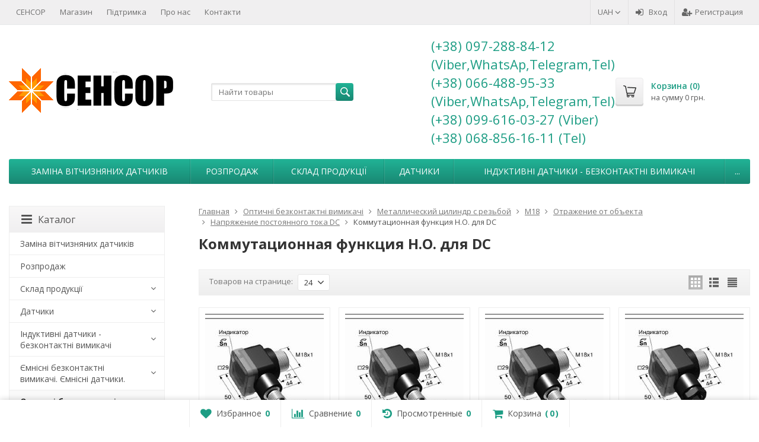

--- FILE ---
content_type: application/javascript
request_url: https://www.sensor.ua/wa-data/public/shop/themes/supreme/js/supreme.shop.js?v1.4.4.23
body_size: 6745
content:
/* supreme 1.4.0 */
function ftHighlight(target) {
	if (target) {
		target = $(target);
		target.addClass('added');
		setTimeout(function() {
			target.removeClass('added');
		}, 1000);
	}
}

function pSetList(el, listname, action, hide, disableHighlight) {
	var $this = $(el);
	var list = $.cookie('shop_' + listname);
	var pID = $this.data('product');

	// remove
	if (action == 'remove') {
		if (list) {
			list = list.split(',');
		} else {
			list = [];
		}

		var i = $.inArray(pID + '', list);

		if (i != -1) {
			list.splice(i, 1);
		}

		if (list.length === 0) {
			$.removeCookie('shop_' + listname, {
				path: '/'
			});
		} else {
			$.cookie('shop_' + listname, list.join(','), {
				expires: 30,
				path: '/'
			});
		}

		$('.to_' + listname + '[data-product="' + pID + '"]').removeClass('active');
		$('#ft_' + listname + ' a').find('.count').html(list.length);

		if (hide === true) {
			var parentUl = $this.parents('.product-list').find('.product').length;
			$this.closest('.product').fadeOut(300).remove();
			if (parentUl == 1) {
				window.location.reload();
			}
		}
	}
	// add
	else {
		if (list && list !== null && list !== '') {
			list = pID + ',' + list;
		} else {
			list = '' + pID;
		}

		$('.to_' + listname + '[data-product="' + pID + '"]').addClass('active');
		$('#ft_' + listname + ' a').find('.count').html(list.split(',').length);

		$.cookie('shop_' + listname, list, {
			expires: 30,
			path: '/'
		});
	}

	if (!disableHighlight) {
		ftHighlight('#ft_' + listname);
	}
}


function sidePluginLimit(parent, target) {
	parent = $(parent);
	var el = parent.find(target);
	var limit = parent.attr('data-limit');
	var items = el.children();

	if (items.length > limit) {
		items.slice(limit, items.length).hide();
		parent.find('.show_more').show();

		showItems(el);
	}
}

$(document).ready(function() {

	function hideSearchResult(){
		$('.search-result').removeClass('is-visible').html('');
		$(window).off("throttledresize.searchResult");
		$(document).off('click.searchResult');
	}

	function showSearchResult(el){
		var parent = $(el).closest('.search');
		var offset = parent.offset();
		var width = parent.width();
		var height = parent.height();

		$('.search-result').css({
			"width": width,
			"top": offset.top + height,
			"left": offset.left
		}).addClass('is-visible');

		$(window).on('throttledresize.searchResult', function(){
			var offset = parent.offset();
			if(parent.is(':visible')){
				$('.search-result').css({
					"width": parent.width(),
					"top": offset.top + parent.height(),
					"left": offset.left
				});
			}
			else{
				hideSearchResult();
			}
		});

		$(document).on('click.searchResult', function(e){
			if(!$(e.target).hasClass('search') && !$(e.target).parents().hasClass('search') && !$(e.target).hasClass('search-result') && !$(e.target).parents().hasClass('search-result')){
				hideSearchResult();
			}
		});
	}

	function loadAjaxSearch(el){
		var self = $(el);
		var parent = self.closest('.search');
		var query = self.val();
		var url = parent.attr('action');

		$.ajax({
			url: url,
			method:"GET",
			data:{query:query, ajax:true},
			success:function(data)
			{
				if($(data).length){
					$('.search-result').html(data);
					showSearchResult(el);
				}
				else{
					hideSearchResult();
				}
			}
		});
	}

	if(vars.enable_ajax_search){
		$('.search .search-field').focus(function(){
			if( $(this).val().length >= 3 ){
				if(!$('.search-result').children().length){
					loadAjaxSearch(this);
				}
				showSearchResult(this);
			}
		});

		var typingTimer;
		$('.search .search-field').keyup(function(){
			clearTimeout(typingTimer);
			var self = $(this);
			var parent = self.closest('.search');
			var query = $(this).val();

			if(query !== '' && query.length >= 3){
				typingTimer = setTimeout(function(){
					loadAjaxSearch(self);
				}, 500);
			}
			else{
				hideSearchResult();
			}
		});
	}


	showItems('.side_tags');

	sidePluginLimit('.side_block .brands-plugin', 'ul');
	sidePluginLimit('.side_block .productbrands-plugin', 'ul');

	// COUNTDOWN
	if ($.fn.countdowntimer) {
		$('.js-promo-countdown').each(function() {
			var $this = $(this).html('');
			var id = ($this.attr('id') || 'js-promo-countdown' + ('' + Math.random()).slice(2));
			$this.attr('id', id);
			var start = $this.data('start').replace(/-/g, '/');
			var end = $this.data('end').replace(/-/g, '/');
			$this.countdowntimer({
				startDate: start,
				dateAndTime: end,
				size: 'lg'
			});
		});
	}

	// HOME SLIDER
	var homeSlider;
	var homeSliderSettingsDefaults = {
		// fade: true,
		autoplay: true,
		autoplaySpeed: 4000,
		speed: 500,
		touchThreshold: 16,
		mobileFirst: true,
		dots: true,
		prevArrow: '<a class="slick-arrow slick-prev"><i class="fa fa-angle-left"></i></a>',
		nextArrow: '<a class="slick-arrow slick-next"><i class="fa fa-angle-right"></i></a>',
		infinite: true,
		slide: 'div.item',
		draggable: true,
	};

	var homeSliderSettings;

	function hsSetSize(){
		var wWidth = $('.homeslider').parent().width();
		var newOuterHeight = $('.homeslider').width() / hsRatio;
		var newHeight = $('.homeslider').width() / hsRatio;
		var scale = newHeight / hsHeight;

		var hsItem = $('.homeslider .item');
		var hsItemIn = $('.homeslider .item > *');

		var hsDots = $('.homeslider .slick-dots');

		if(wWidth < hsWidth){
			homeSlider.height(newOuterHeight);
			hsItem.height(newOuterHeight);
			var width = hsWidth + 'px';

			// if(window.matchMedia("screen and (max-width: 767px)").matches){
			// 	width = 1150 - (30 / scale) + 'px';
			// }
			// else{
			// 	width = 1150 - (160 / scale) + 'px';
			// }
			// width = hsWidth + 'px';
			hsItemIn.css({
				width: width,
				height: hsHeight,
				transform: "translate(-50%, -50%) " + "scale(" + scale + ")"
			});

			hsDots.css({transform: "scale(" + scale + ")"});
		}
		else{
			homeSlider.height(hsHeight);
			hsItem.height(hsHeight);

			hsItemIn.css({
				width: "",
				height: "",
				transform: ""
			});

			hsDots.css({transform: ""});
		}
	}

	if($('#homeslider_products').length){
		homeSlider = $('#homeslider_products .slick-slider');

		homeSlider.on('afterChange', function(event, slick, currentSlide) {
			homeSlider.find('div[data-slick-index=' + currentSlide + ']').css('z-index', '1').siblings().css('z-index', '');
		});

		if((typeof homeSliderSettingsCustom != 'undefined')){
			homeSliderSettings = $.extend({}, homeSliderSettingsDefaults, homeSliderSettingsCustom);
		}
		else{
			homeSliderSettings = homeSliderSettingsDefaults;
		}

		homeSlider.slick(homeSliderSettings);
	}

	else if($('#homeslider_photos').length){
		var homeSliderPhotos = $('#homeslider_photos');
		homeSlider = $('#homeslider_photos .slick-slider');

		// variable vars form index.head.html
		var hsWidth = (typeof vars.site_max_width !== 'undefined' ? vars.site_max_width : 1200);

		if($('.homeslider').hasClass('stacked')){
			hsWidth = (typeof vars.content_width !== 'undefined' ? vars.content_width : 893);
		}

		var hsHeight = parseInt($('.homeslider').attr('data-height').replace('px',''));
		if(!hsHeight){
			hsHeight = 360;
		}

		var hsRatio = hsWidth / hsHeight;

		if((typeof homeSliderSettingsCustom != 'undefined')){
			homeSliderSettings = $.extend({}, homeSliderSettingsDefaults, homeSliderSettingsCustom);
		}
		else{
			homeSliderSettings = homeSliderSettingsDefaults;
		}

		homeSliderPhotos.on('init', function(){
			homeSliderPhotos.addClass('init');
		});

		homeSlider.on('afterChange', function(event, slick, currentSlide) {
			homeSlider.find('div[data-slick-index=' + currentSlide + ']').css('z-index', '1').siblings().css('z-index', '');
		});

		homeSlider.slick(homeSliderSettings);

		hsSetSize();

		$(window).on('throttledresize',function(){
			hsSetSize();
		});
	}


	// PRODUCTS SLIDER
	var psWrapper = $('.products_slider');
	if (psWrapper.length) {
		psWrapper.each(function() {
			var self = $(this);
			var pl = self.find('.product-list');
			var pr = pl.data('per-row');
			var maxItems = ($('.sidebar').length) ? pr : pr + 1;

			self.prepend('<div class="slick-arrows"/>');

			var psResponsive = [{
				breakpoint: 1199,
				settings: {
					slidesToShow: maxItems,
					slidesToScroll: maxItems,
				}
			}, {
				breakpoint: 991,
				settings: {
					slidesToShow: 3,
					slidesToScroll: 3
				}
			}, {
				breakpoint: 767,
				settings: {
					slidesToShow: 2,
					slidesToScroll: 2
				}
			}, {
				breakpoint: 599,
				settings: {
					slidesToShow: 3,
					slidesToScroll: 3
				}
			}, {
				breakpoint: 0,
				settings: {
					slidesToShow: 2,
					slidesToScroll: 2
				}
			}];

			var sliderConf = {
				speed: 500,
				touchThreshold: 8,
				appendArrows: self.find('.slick-arrows'),
				// cssEase: 'easeInCubic',
				mobileFirst: true,
				prevArrow: '<a class="slick-arrow slick-prev"><i class="fa fa-angle-left"></i></a>',
				nextArrow: '<a class="slick-arrow slick-next"><i class="fa fa-angle-right"></i></a>',
				infinite: true,
				slide: 'div.product',
				draggable: false,
				customPaging: "20px",
				responsive: psResponsive
			};

			var sliderCustomConf = self.data('slider-conf');
			if(sliderCustomConf){
				sliderConf = $.extend( {}, sliderConf, sliderCustomConf );
			}

			pl.slick(sliderConf);
		});
	}

	// CURRENCY DROPDOWN
	$(".currency-toggle ul a").on('click', function() {
		var url = window.location.search;

		if (url.indexOf('?') == -1) {
			url += '?';
		} else {
			url += '&';
		}
		window.location.href = url + 'currency=' + $(this).data('value');
	});

	// CLEAR LIST
	$(document).on('click', '.btn_clear_list', function() {
		$.removeCookie('shop_' + $(this).data('target'), {
			path: '/'
		});
		window.location.reload();
	});

	// FAVORITES
	$(document).on('click', 'a.to_favorites', function() {
		var listname = 'favorites';
		if (!$(this).hasClass('active')) {
			pSetList(this, listname, 'add');
		} else {
			if ($('.products_list_favorites').length) {
				pSetList(this, listname, 'remove', true); //remove from list and page
			} else {
				pSetList(this, listname, 'remove');
			}
		}
		return false;
	});

	// FAVORITES - remove
	$(document).on('click', '.products_list_favorites .btn_remove', function() {
		pSetList(this, 'favorites', 'remove', true); //remove from list and page
	});


	// VIEWED
	if ($('.product_page').length) {
		var viewed = $.cookie('shop_viewed');
		var limit = 100;

		if (typeof productID !== 'undefined') {
			if (viewed && viewed !== '') {
				var viewedArr = viewed.split(',');
				var inArr = $.inArray(productID.toString(), viewedArr);

				if (viewed && inArr == -1) {
					if(viewedArr.length >= limit){
						viewed = viewedArr.slice(0, limit-1).join(',');
					}

					viewed =  productID + ',' + viewed;
				}
				$.cookie('shop_viewed', viewed, {
					expires: 30,
					path: '/'
				});
			}
			else {
				$.cookie('shop_viewed', productID.toString(), {
					expires: 30,
					path: '/'
				});
			}
		}
	}

	// VIEWED - remove
	$(document).on('click', '.products_list_viewed .btn_remove', function() {
		pSetList(this, 'viewed', 'remove', true); //remove from list and page
	});


	// COMPARE
	$(document).on('click', 'a.to_compare', function() {
		var listname = 'compare';
		if (!$(this).hasClass('active')) {
			pSetList(this, listname, 'add');
		} else {
			pSetList(this, listname, 'remove');
		}
		return false;
	});

	// COMPARE - REMOVE
	$(document).on('click', '#compare-table .btn_remove', function() {
		pSetList(this, 'compare', 'remove', false, true); //remove from list and page
		window.location.reload();
	});


	$(document).on('click', '#compare-all', function() {
		$("#compare-table tr.same").show();
		$(this).siblings().removeClass('active');
		$(this).addClass('active');
		return false;
	});

	$(document).on('click', '#compare-diff', function() {
		$("#compare-table tr.same").hide();
		$(this).siblings().removeClass('active');
		$(this).addClass('active');
		return false;
	});

	//CART dialog for multi-SKU products
	$('.dialog').on('click', 'a.dialog-close', function() {
		$(this).closest('.dialog').hide().find('.cart').empty();
		return false;
	});
	$(document).keyup(function(e) {
		if (e.keyCode == 27) {
			$(".dialog:visible").hide().find('.cart').empty();
		}
	});

	//QUICK PHOTO
	$(document).on('click', '.product-list .quick_photo', function(e) {
		var self = $(this);
		var name = $(this).data('name');
		var url = $(this).data('url');
		e.preventDefault();
		var productImagesGal = JSON.parse(self.attr('data-images'));

		$.magnificPopup.open({
			items: productImagesGal,
			type: 'image',
			gallery: {
				enabled: true,
				preload: [0, 2],
			},
			closeBtnInside: true,
			callbacks: {
				beforeOpen: function() {
					this.st.image.markup = this.st.image.markup.replace('mfp-figure', 'mfp-figure mfp-with-anim');
					this.st.mainClass = 'mfp-zoom-in';
					$('.remodal, .remodal-bg').addClass('blur');
					fixScroll('show');
				},
				close: function() {
					$('.remodal, .remodal-bg').removeClass('blur');
					fixScroll('hide');
				}
			}
		});
	});

	//QUICK VIEW remodal
	var qvRemodal = $('[data-remodal-id=remodal_quick_view]');
	var qvRemodalObj = qvRemodal.remodal({
		hashTracking: false
	});

	$(document).on('opened', qvRemodal, function() {
		$(document).on('added_to_basket', '.remodal', function() {
			qvRemodalObj.close();
		});
	});

	$(document).on('closed', qvRemodal, function() {
		qvRemodal.find('.remodal_in').html('');
	});

	$(document).on('click', '.product-list .quick_view', function() {
		var qvBtn = $(this);

		if (qvBtn.data('url')) {
			var fromPP = ($('.product_page').length) ? '&from_product_page=1' : '';
			qvRemodal.hide();
			fixScroll('show');
			qvRemodalObj.open();

			$.get(qvBtn.data('url') + fromPP, function(data) {
				$('[data-remodal-id=remodal_quick_view] .remodal_in').html($(data).find('.product_page'));
				qvRemodal.show();
			});
			return false;
		}
	});

	//ADD TO CART
	$(document).on('submit', '.product form.addtocart', function() {
		var f = $(this);
		f.find('.adding2cart').addClass('icon16 loading').show();

		if (f.data('url')) {
			var fromPP = ($('.product_page').length) ? '&from_product_page=1' : '';
			$.get(f.data('url') + fromPP, function(data) {
				$('[data-remodal-id=remodal_quick_view] .remodal_in').html($(data).find('.product_page'));
				var qvRemodal = $('[data-remodal-id=remodal_quick_view]').remodal({
					hashTracking: false
				});
				fixScroll('show');
				qvRemodal.open();
				f.find('.adding2cart').hide();
			});
			return false;
		}

		$.post(f.attr('action') + '?html=1', f.serialize(), function(response) {
			f.find('.adding2cart').hide();

			if (response.status == 'ok') {
				var cart_total = $(".cart_total");
				var cart_count = $(".cart_count");

				cart_total.closest('#cart').removeClass('empty');
				$('#ft_cart a').removeClass('empty');

				if (MatchMedia("only screen and (max-width: 767px)")) {
					f.find('span.added2cart').show();
					cart_total.html(response.data.total);
					cart_count.html(response.data.count);
					ftHighlight('#ft_cart');
				}
				else {
					// flying cart
					var ftCart = $('#ft_cart');
					var cart = $('#cart');
					var cartAnim = 0;

					if (ftCart.length) {
						cartAnim = {
							top: ftCart.offset().top,
							left: ftCart.offset().left,
							width: ftCart.width(),
							height: ftCart.width(),
							opacity: 0.4,
							speed: 1200
						};
					} else if (cart.length) {
						cartAnim = {
							top: cart.offset().top + 24,
							left: cart.offset().left + 24,
							width: 10,
							height: 10,
							opacity: 0.4,
							speed: 2000
						};
					}

					var origin = f.closest('.product');
					var originIn = origin.find('.in');

					if (cartAnim && originIn.length) {
						var parentClass = '';

						if (origin.closest('.product-list').hasClass('products_view_grid')) {
							parentClass = 'products_view_grid';
						} else if (origin.parent().hasClass('products_view_list')) {
							parentClass = 'products_view_list';
						}
						var block = $('<div class="fly_wrap product-list ' + parentClass + '"></div>').append('<div class="product">' + origin.html() + '</div>');

						block.css({
								'z-index': 101,
								background: '#fff',
								top: originIn.offset().top,
								left: originIn.offset().left,
								width: originIn.width() + 'px',
								height: originIn.height() + 'px',
								position: 'absolute',
								overflow: 'hidden'
							})
							.appendTo('body')
							.supremate({
								top: cartAnim.top,
								left: cartAnim.left,
								width: cartAnim.width,
								height: cartAnim.height,
								opacity: cartAnim.opacity,
							}, cartAnim.speed, 'linear', function() {
								$(this).remove();
								cart_total.html(response.data.total);
								cart_count.html(response.data.count);
								ftHighlight('#ft_cart');
							});
					}
					else{
						cart_total.html(response.data.total);
						cart_count.html(response.data.count);
						ftHighlight('#ft_cart');
					}
				}

				if ($('.cart-summary-page').length) {
					window.location.reload();
				}

				if (response.data.error) {
					alert(response.data.error);
				}
			}
			else if (response.status == 'fail') {
				alert(response.errors);
				$.get( vars.shop.cart_url, function( data ) {
					data = $("<div/>").html(data);

					var cart_total = $(".cart_total");
					var cart_count = $(".cart_count");
					var cart_total_val = data.find('#ajax-cart-total').html();
					var cart_count_val = data.find('#ajax-cart-count').html();

					if(cart_total.html() != cart_total_val && cart_count.html() != cart_count_val){
						cart_total.closest('.empty').removeClass('empty');
						cart_total.html(cart_total_val);
						cart_count.html(cart_count_val);
						ftHighlight('#ft_cart');
					}
				});
			}
		}, "json");
		return false;
	});


	// MOBILE FILTER
	function mFilter(close) {
		var $f = $('.filters');
		var $fm = $('#fm');
		var $fmb = $('#filter_mobile_btn');
		var $fmr = $('[data-remodal-id=remodal_filter]');
		var $fmrObj = $fmr.remodal({
			hashTracking: false
		});

		if (close) {
			$fmrObj.close();
		} else {
			$(document).on('click', '#filter_mobile_btn', function() {
				if (!$fm.hasClass('open')) {
					$f.appendTo($fm);
					$fmrObj.open();
				}
			});

			$(document).on('closed', $fmr, function(e) {
				$f.appendTo('.side_filter_wrap');
			});
		}
	}
	mFilter();


	// PRODUCT FILTERING
	function filter() {
		function ajax_form_callback(f) {
			var fields = f.serializeArray();
			var params = [];
			for (var i = 0; i < fields.length; i++) {
				if (fields[i].value !== '') {
					params.push(fields[i].name + '=' + fields[i].value);
				}
			}
			var url = '?' + params.join('&');
			if ($(window).lazyLoad) {
				$(window).lazyLoad('sleep');
			}

			$('#product-list').addClass('loading');
			$.get(url + '&_=_', function(html) {
				var tmp = $('<div></div>').html(html);
				$('#product-list').html(tmp.find('#product-list').html()).removeClass('loading');
				if (!!(history.pushState && history.state !== undefined)) {
					window.history.pushState({}, '', url);
				}
				if ($(window).lazyLoad) {
					$(window).lazyLoad('reload');
				}
			});
		}

		$('.filters.ajax form input').change(function() {
			ajax_form_callback($(this).closest('form'));
		});
		$('.filters.ajax form').submit(function() {
			ajax_form_callback($(this));
			if ($(this).closest('remodal')) {
				mFilter(true); // close remodal
			}
			return false;
		});

		$('.filters .slider').each(function() {
			if (!$(this).find('.filter-slider').length) {
				$(this).append('<div class="filter-slider"></div>');
			} else {
				return;
			}
			var min = $(this).find('.min');
			var max = $(this).find('.max');
			var min_value = parseFloat(min.attr('placeholder'));
			var max_value = parseFloat(max.attr('placeholder'));
			var step = 1;
			var slider = $(this).find('.filter-slider');
			if (slider.data('step')) {
				step = parseFloat(slider.data('step'));
			} else {
				var diff = max_value - min_value;
				if (Math.round(min_value) != min_value || Math.round(max_value) != max_value) {
					step = diff / 10;
					var tmp = 0;
					while (step < 1) {
						step *= 10;
						tmp += 1;
					}
					step = Math.pow(10, -tmp);
					tmp = Math.round(100000 * Math.abs(Math.round(min_value) - min_value)) / 100000;
					if (tmp && tmp < step) {
						step = tmp;
					}
					tmp = Math.round(100000 * Math.abs(Math.round(max_value) - max_value)) / 100000;
					if (tmp && tmp < step) {
						step = tmp;
					}
				}
			}
			slider.slider({
				range: true,
				min: parseFloat(min.attr('placeholder')),
				max: parseFloat(max.attr('placeholder')),
				step: step,
				values: [parseFloat(min.val().length ? min.val() : min.attr('placeholder')),
					parseFloat(max.val().length ? max.val() : max.attr('placeholder'))
				],
				slide: function(event, ui) {
					var v = ui.values[0] == $(this).slider('option', 'min') ? '' : ui.values[0];
					min.val(v);
					v = ui.values[1] == $(this).slider('option', 'max') ? '' : ui.values[1];
					max.val(v);
				},
				stop: function(event, ui) {
					min.change();
				}
			});
			min.add(max).change(function() {
				var v_min = min.val() === '' ? slider.slider('option', 'min') : parseFloat(min.val());
				var v_max = max.val() === '' ? slider.slider('option', 'max') : parseFloat(max.val());
				if (v_max >= v_min) {
					slider.slider('option', 'values', [v_min, v_max]);
				}
			});
		});
	}
	filter();

	// CATALOG - SELECT VIEW
	$(document).on('click', '.select_view button:not(".active")', function() {
		val = $(this).val();
		$.cookie('catalog_view', val, {
			expires: 30,
			path: '/'
		});
		$(this).siblings().removeClass('active');
		$(this).addClass('active');

		$('#product-list').addClass('loading');
		$.post(window.location.href, function(html) {
			var tmp = $('<div></div>').html(html);
			$('#product-list').html(tmp.find('#product-list').html()).removeClass('loading');
			if ($(window).lazyLoad) {
				$(window).lazyLoad('reload');
			}
		});
		return false;
	});

	// CATALOG - PRODUCTS PER PAGE
	$(document).on('click', '.per_page_wrap ul a', function(e) {
		e.preventDefault();
		var $this = $(this);
		if (!$this.parent().hasClass('active') && typeof $this.data('val') == 'number') {
			$('#per_page_dropdown span').text($this.data('val'));
			$.cookie('products_per_page', $this.data('val'), {
				expires: 30,
				path: '/'
			});

			var url = window.location.search.replace(/(page=)(\w+)/g, 'page=1');

			$('#product-list').addClass('loading');
			$.post(url, function(html) {
				var tmp = $('<div></div>').html(html);
				$('#product-list').html(tmp.find('#product-list').html()).removeClass('loading');

				if (!!(history.pushState && history.state !== undefined)) {
					window.history.pushState({}, '', url);
				}

				if ($(window).lazyLoad) {
					$(window).lazyLoad('reload');
				}
			});
		}
	});


	// CATALOG - SORT
	$(document).on('click', '.sort_wrap ul a', function(e) {
		e.preventDefault();
		var url = $(this).attr('href');

		if(url == window.location.pathname){
			url = window.location.search
				.replace(/(page=)(\w+)/g, 'page=1')
				.replace(/(sort|order)=(\w+)/g, '') // remove order&sort
				.replace(/(\&+\&)/g, '&') // replace && with &
				.replace(/&+$/g, ''); // last &
		}
		else{
			url = url.replace(/(page=)(\w+)/g, 'page=1');
		}

		window.location.href = url;

		// url = href;
		// $('#product-list').addClass('loading');
		// $.get(url, function(html) {
		// 	var tmp = $('<div></div>').html(html);
		//
		// 	if (!!(history.pushState && history.state !== undefined)) {
		// 		window.history.pushState({}, '', url);
		// 	}
		//
		// 	$('#product-list').html(tmp.find('#product-list').html()).removeClass('loading');
		// 	if ($(window).lazyLoad) {
		// 		$(window).lazyLoad('reload');
		// 	}
		// });
	});

	// QUANTITY
	$('input[name^=quantity]').numeric({
		decimal: false,
		negative: false
	});
	$(document).on('click', '.qty_wrap .btn', function() {
		quantity = $(this).closest('.qty_wrap').find('input');
		val = parseInt(quantity.val());
		if ($(this).hasClass('minus')) {
			if (val > 1) {
				quantity.val(val - 1).change();
			}
		} else if ($(this).hasClass('plus')) {
			quantity.val(val + 1).change();
		}
	});

	//LAZYLOADING
	if ($.fn.lazyLoad) {
		var paging = $('.lazyloading-paging');
		if (!paging.length) {
			return;
		}

		var times = parseInt(paging.data('times'), 10);
		var link_text = paging.data('linkText') || 'Load more';
		var loading_str = paging.data('loading-str') || 'Loading...';

		// check need to initialize lazy-loading
		var current = paging.find('li.selected');
		if (current.children('a').text() != '1') {
			return;
		}
		paging.hide();
		var win = $(window);

		// prevent previous launched lazy-loading
		win.lazyLoad('stop');

		// check need to initialize lazy-loading
		var next = current.next();
		if (next.length) {
			win.lazyLoad({
				container: '#product-list .product-list',
				load: function() {
					win.lazyLoad('sleep');

					var paging = $('.lazyloading-paging').hide();

					// determine actual current and next item for getting actual url
					var current = paging.find('li.selected');
					var next = current.next();
					var url = next.find('a').attr('href');
					if (!url) {
						win.lazyLoad('stop');
						return;
					}

					var product_list = $('#product-list .product-list');
					// var loading = paging.parent().find('.loading').parent();
					// if (!loading.length) {
					// 	loading = $('<div><i class="icon16 loading"></i>' + loading_str + '</div>').insertBefore(paging);
					// }

					// loading.show();
					$.get(url, function(html) {
						var tmp = $('<div></div>').html(html);
						if ($.Retina) {
							tmp.find('#product-list .product-list img').retina();
						}
						product_list.append(tmp.find('#product-list .product-list').children());
						var tmp_paging = tmp.find('.lazyloading-paging').hide();
						paging.replaceWith(tmp_paging);
						paging = tmp_paging;

						times -= 1;

						// check need to stop lazy-loading
						var current = paging.find('li.selected');
						var next = current.next();
						if (next.length) {
							if (!isNaN(times) && times <= 0) {
								win.lazyLoad('sleep');
								if (!$('.lazyloading-load-more').length) {
									$('<div class="lazyloading-wrap"><a href="#" class="btn btn-default lazyloading-load-more">' + link_text + '</a></div>').insertAfter(paging)
										.click(function() {
											// loading.show();
											times = 1; // one more time
											win.lazyLoad('wake');
											win.lazyLoad('force');
											return false;
										});
								}
							} else {
								win.lazyLoad('wake');
							}
						} else {
							win.lazyLoad('stop');
							$('.lazyloading-load-more').hide();
						}

						// loading.hide();
						tmp.remove();
					});
				}
			});
		}
	}


});
